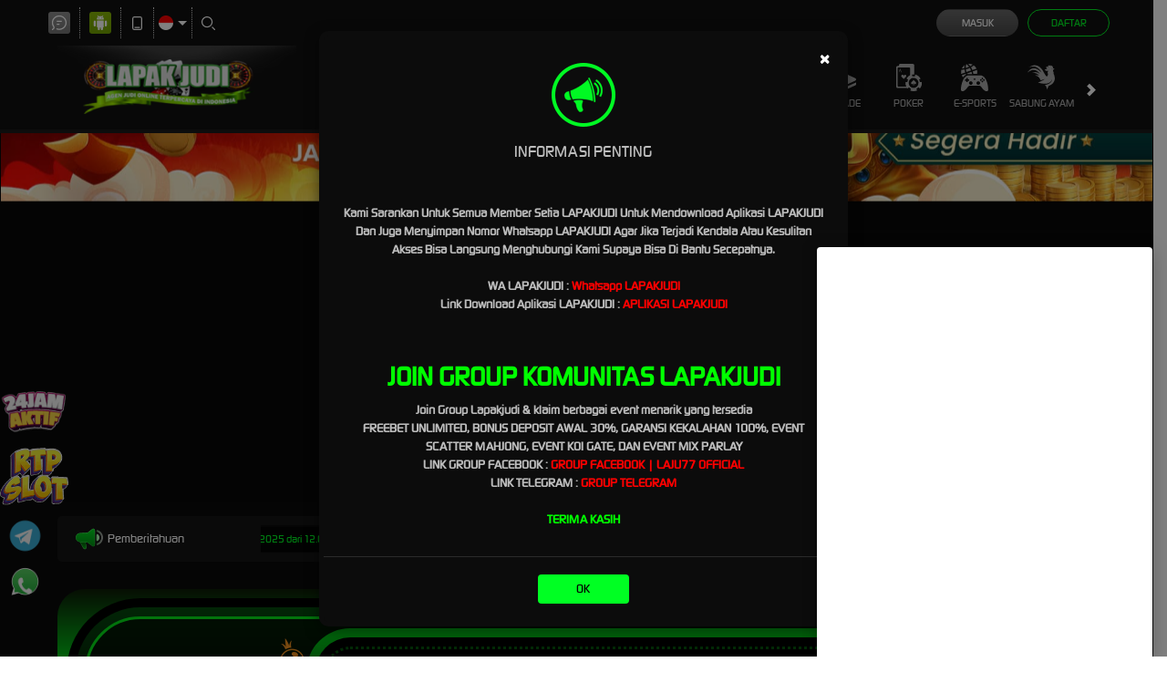

--- FILE ---
content_type: image/svg+xml
request_url: https://d2rzzcn1jnr24x.cloudfront.net/Images/~normad-alpha/dark-green/desktop/layout/help-support.svg?v=20250529
body_size: 2809
content:
<?xml version="1.0" encoding="UTF-8"?>
<svg id="Layer_3" data-name="Layer 3" xmlns="http://www.w3.org/2000/svg" xmlns:xlink="http://www.w3.org/1999/xlink" viewBox="0 0 39.999999999998181 40">
  <defs>
    <style>
      .cls-1 {
        fill: url(#linear-gradient-2);
      }

      .cls-2 {
        fill: url(#linear-gradient-4);
      }

      .cls-3 {
        fill: url(#linear-gradient-3);
      }

      .cls-4 {
        fill: url(#linear-gradient-5);
      }

      .cls-5 {
        fill: url(#linear-gradient);
      }
    </style>
    <linearGradient id="linear-gradient" x1="19.993502709170571" y1="-1.14993275411689" x2="19.993502709174802" y2="39.981956908928282" gradientUnits="userSpaceOnUse">
      <stop offset="0" stop-color="#c2ffc2"/>
      <stop offset=".677509235075259" stop-color="#67e36c"/>
      <stop offset="1" stop-color="#41d848"/>
    </linearGradient>
    <linearGradient id="linear-gradient-2" x1="19.993502709170571" y1="-.482879736460745" x2="19.993502709174706" y2="39.721260593855298" gradientUnits="userSpaceOnUse">
      <stop offset=".022342155261353" stop-color="#84f496"/>
      <stop offset=".442466254002559" stop-color="#41e554"/>
      <stop offset=".704421453643126" stop-color="#2bc23d"/>
      <stop offset="1" stop-color="#15a026"/>
    </linearGradient>
    <linearGradient id="linear-gradient-3" x1="19.999999999996362" y1="0" x2="20.000000000000476" y2="40" xlink:href="#linear-gradient"/>
    <linearGradient id="linear-gradient-4" y1=".554829259070175" x2="19.993502709174571" y2="39.458086567541613" xlink:href="#linear-gradient-2"/>
    <linearGradient id="linear-gradient-5" x1="19.154800907255776" y1="10.674147433803228" x2="19.154800907257947" y2="31.782749366075848" gradientUnits="userSpaceOnUse">
      <stop offset=".32371584589667" stop-color="#fff"/>
      <stop offset=".452857241187949" stop-color="#f8fffa"/>
      <stop offset=".64046264987885" stop-color="#e4ffed"/>
      <stop offset=".862633299702108" stop-color="#c5ffd8"/>
      <stop offset="1" stop-color="#aeffc9"/>
    </linearGradient>
  </defs>
  <path class="cls-5" d="M19.999999999998181,6.438697076609969c-7.483933971772785,0-13.57421875,6.090284778230853-13.57421875,13.561302923390031,0,7.483855216731172,6.090284778227215,13.57421875,13.57421875,13.57421875,7.470939390121202,0,13.561224168348417-6.090363533268828,13.561224168348417-13.57421875,0-7.471018145159178-6.090284778227215-13.561302923390031-13.561224168348417-13.561302923390031ZM18.516097530240586,28.451597152208706v-8.554845010079589h-1.14840599798481c-.438665574594779,0-.838662424393988-.1806640625-1.122574344757595-.464497227818356-.141916582659178-.129079511090822-.258080267136393-.296748991931963-.322580645159178-.490328881049209-.09033203125-.193579889109969-.141916582662816-.399996849802847-.141916582662816-.632245463712025,0-.864494077617564.709661668348417-1.574234501000319,1.57415574596962-1.574234501000319h2.761309223787975c.838741179435601,0,1.587071572583227.722577494951111,1.587071572583227,1.574234501000319v10.141916582659178c0,.864494077632116-.735414566534018,1.574234501011233-1.587071572583227,1.574234501011233-.890325730844779,0-1.599987399193196-.696824596769147-1.599987399193196-1.574234501011233ZM22.451565650198972,12.967726184469939c0,.012915826620883-.012915826609969.025831653230853-.012915826609969.025831653230853-.051584551412816.270917338708387-.154832409276423.516081779229353-.296748991935601.74833039314035-.438744329636393.670992943549209-1.174158896170411,1.109737273189239-2.02581590221962,1.109737273189239-.735493321571994,0-1.393570438507595-.322580645160997-1.845151839715982-.838741179439239-.064500378026423-.077416204630936-.129000756049209-.154832409270966-.1806640625-.232248613910997-.167748235886393-.232248613910997-.283833165321994-.516160534270966-.348333543348417-.812909526210206-.038747479837184-.167748235879117-.064579133064399-.348412298379117-.064579133064399-.528997605841141,0-1.316154233878478,1.096821446571994-2.400059853829589,2.438728578628798-2.400059853829589,1.32907006048481,0,2.399981098791613,1.083905619951111,2.399981098791613,2.400059853829589,0,.180585307462025-.025752898185601.361249369962025-.064500378026423.528997605841141Z"/>
  <path class="cls-1" d="M19.999999999998181,7.032273815519147c-7.1484375,0-12.980720766128798,5.832204511090822-12.980720766128798,12.967726184480853,0,7.135442918341141,5.832283266128798,12.980642011090822,12.980720766128798,12.980642011090822,7.135442918348417,0,12.967726184477215-5.845199092749681,12.967726184477215-12.980642011090822,0-7.135521673390031-5.832283266128798-12.967726184480853-12.967726184477215-12.967726184480853ZM17.367691532255776,19.896752142129117c-.438665574594779,0-.838662424393988-.1806640625-1.122574344757595-.464497227818356-.129000756049209-.141916582659178-.245164440522785-.309664818549209-.322580645159178-.490328881049209-.077416204640031-.1806640625-.116084929435601-.399996849802847-.116084929435601-.619329637091141,0-.864572832670092.696745841731172-1.561318674401264,1.561239919352374-1.561318674401264h2.748393397178006c.838741179435601,0,1.574234501007595.709661668352055,1.574234501007595,1.561318674401264v10.077416204629117c0,.864494077632116-.722577494958387,1.56123991935965-1.574234501007595,1.56123991935965-.864494077621202,0-1.574155745965982-.658077116939239-1.599987399193196-1.509655367950472v-8.554845010079589h-1.14840599798481ZM22.438649823589003,12.993557837700791c-.051584551412816.270917338708387-.154832409276423.516081779229353-.296748991935601.74833039314035-.412912676412816.683908770159178-1.161321824598417,1.135490171367564-2.02581590221962,1.135490171367564-.748409148185601,0-1.406407510079589-.335417716727534-1.845151839715982-.864494077617564-.064500378026423-.077416204630936-.129000756049209-.154832409270966-.1806640625-.232248613910997-.167748235886393-.232248613910997-.283833165321994-.516160534270966-.348333543348417-.812909526210206-.038747479837184-.154832409269147-.051663306450791-.309664818540114-.051663306450791-.477413054430144,0-1.316154233869383,1.083905619958387-2.399981098789794,2.42581275201519-2.399981098789794,1.32907006048481,0,2.387065272178006,1.083826864920411,2.387065272178006,2.399981098789794,0,.167748235890031-.012837071571994.322580645160997-.051584551412816.477413054430144,0,.012915826620883-.012915826609969.025831653230853-.012915826609969.025831653230853Z"/>
  <path class="cls-3" d="M19.987084173384574,0C8.967678931448972,0-.000000000001819,8.980594758060761-.000000000001819,20-.000000000001819,31.032242313500319,8.967678931448972,40,19.987084173384574,40c11.032242313511233,0,20.012915826613607-8.967757686499681,20.012915826613607-20C39.999999999998181,8.980594758060761,31.019326486895807,0,19.987084173384574,0ZM19.987084173384574,37.561271421371202c-9.677419354837184,0-17.548434349795571-7.88385206653038-17.548434349795571-17.561271421371202S10.30966481854739,2.451565650200791,19.987084173384574,2.451565650200791c9.690335181454429,0,17.561271421371202,7.871014994958387,17.561271421371202,17.548434349799209s-7.870936239916773,17.561271421371202-17.561271421371202,17.561271421371202Z"/>
  <path class="cls-2" d="M19.987084173384574.554829259070175C9.264506678426187.554829259070175.541913432460206,9.277422505039794.541913432460206,20c0,10.735493321571994,8.722593245965982,19.458086567541613,19.445170740924368,19.458086567541613,10.735493321575632,0,19.4580078125-8.72259324596962,19.4580078125-19.458086567541613C39.445091985884574,9.277422505039794,30.722577494960206.554829259070175,19.987084173384574.554829259070175ZM19.987084173384574,38.103184853829589C10.012837071570175,38.103184853829589,1.896736391126979,29.987084173379117,1.896736391126979,20,1.896736391126979,10.025831653219939,10.012837071570175,1.909652217738767,19.987084173384574,1.909652217738767c9.987084173390031,0,18.103184853833227,8.116179435481172,18.103184853833227,18.090347782261233,0,9.987084173379117-8.116100680443196,18.103184853829589-18.103184853833227,18.103184853829589Z"/>
  <path class="cls-4" d="M22.503150201611788,12.490313130039794c0,.167748235890031-.012837071571994.322580645160997-.051584551412816.477413054430144,0,.012915826620883-.012915826609969.025831653230853-.012915826609969.025831653230853-.051584551412816.270917338708387-.154832409276423.516081779229353-.296748991935601.74833039314035-.438744329636393.670992943549209-1.174158896170411,1.109737273189239-2.02581590221962,1.109737273189239-.735493321571994,0-1.393570438507595-.322580645160997-1.845151839715982-.838741179439239-.064500378026423-.077416204630936-.129000756049209-.154832409270966-.1806640625-.232248613910997-.167748235886393-.232248613910997-.283833165321994-.516160534270966-.348333543348417-.812909526210206-.038747479837184-.154832409269147-.051663306450791-.309664818540114-.051663306450791-.477413054430144,0-1.316154233869383,1.083905619958387-2.399981098789794,2.42581275201519-2.399981098789794,1.32907006048481,0,2.387065272178006,1.083826864920411,2.387065272178006,2.399981098789794ZM20.116084929433782,16.761277721769147h-2.748393397178006c-.864494077621202,0-1.561239919352374.696745841731172-1.561239919352374,1.561318674401264,0,.219332787288295.038668724795571.438665574591141.116084929435601.619329637091141.077416204636393.1806640625.193579889109969.348412298390031.322580645159178.490328881049209.283911920363607.283833165318356.683908770162816.464497227818356,1.122574344757595.464497227818356h1.14840599798481v8.554845010079589c.025831653227215.851578251011233.735493321571994,1.509655367950472,1.599987399193196,1.509655367950472.851657006049209,0,1.574234501007595-.696745841727534,1.574234501007595-1.56123991935965v-10.077416204629117c0-.851657006049209-.735493321571994-1.561318674401264-1.574234501007595-1.561318674401264Z"/>
</svg>

--- FILE ---
content_type: image/svg+xml
request_url: https://d2rzzcn1jnr24x.cloudfront.net/Images/~normad-alpha/dark-green/desktop/menu/arcade.svg?v=20250529
body_size: 1151
content:
<?xml version="1.0" encoding="utf-8"?>
<!-- Generator: Adobe Illustrator 25.2.1, SVG Export Plug-In . SVG Version: 6.00 Build 0)  -->
<svg version="1.1" xmlns="http://www.w3.org/2000/svg" xmlns:xlink="http://www.w3.org/1999/xlink" x="0px" y="0px"
	 viewBox="0 0 36 36" style="enable-background:new 0 0 36 36;" xml:space="preserve">
<style type="text/css">
	.st0{display:none;}
	.st1{display:inline;}
	.st2{fill:#E0C55E;}
	.st3{display:inline;fill:#E0C55E;}
	.st4{fill:#00F354;}
	.st5{fill:#A8A8A8;}
	.st6{fill:#FE1F03;}
	.st7{display:inline;fill:#FE1F03;}
	.st8{fill:#D8D8D8;}
	.st9{display:inline;fill:#D8D8D8;}
	.st10{fill:#0094FE;}
	.st11{display:inline;fill:#0094FE;}
	.st12{fill:#FFFFFF;}
	.st13{display:inline;fill:#FFFFFF;}
	.st14{fill:#E4FF23;}
	.st15{display:inline;fill:#E4FF23;}
	.st16{fill:#919EF8;}
	.st17{display:inline;fill:#919EF8;}
	.st18{fill:#91CACE;}
	.st19{display:inline;fill:#91CACE;}
	.st20{fill:#3F6B6E;}
	.st21{display:inline;fill:#3F6B6E;}
	.st22{fill:#393637;}
	.st23{display:inline;fill:#393637;}
	.st24{fill:#111111;}
	.st25{display:inline;fill:#111111;}
	.st26{fill:#FF00B2;}
	.st27{display:inline;fill:#FF00B2;}
	.st28{fill:#FF800E;}
	.st29{display:inline;fill:#FF800E;}
	.st30{fill:#25AAE1;}
	.st31{display:inline;fill:#25AAE1;}
</style>
<g id="w1n" class="st0">
</g>
<g id="w2n">
	<g>
		<path class="st5" d="M16.2,17.1v3.7c0,0.2,0,0.3,0,0.5c0.2,0.7,1.1,1.1,2.3,0.9c0.9-0.1,1.3-0.5,1.3-1.3c0-2.6,0-5.1,0-7.6
			c0-0.6,0.2-0.6,0.7-0.6c1.7,0.4,3.3,1,4.8,1.8c3,1.4,6,2.7,9,4.1c0.5,0.2,0.9,0.5,1.2,0.9c0.6,0.5,0.6,1.4,0.1,2
			c0,0-0.1,0.1-0.1,0.1c-0.7,0.6-1.5,1.1-2.4,1.4c-3.3,1.5-6.7,3.1-10,4.6c-3.2,1.5-7,1.5-10.2,0c-3.3-1.5-6.5-2.9-9.8-4.4
			c-0.7-0.3-1.4-0.6-2-1.1c-1.3-0.9-1.3-2.1,0-3c1-0.6,2.1-1.2,3.2-1.6l8.5-3.9c0.9-0.4,1.8-0.7,2.8-0.9c0.4-0.1,0.5,0,0.5,0.4
			C16.1,14.5,16.2,15.8,16.2,17.1z M7,19.2c-0.7,0-1.3,0.1-1.9,0.5c-0.6,0.3-0.8,0.9-0.6,1.5c0.1,0.3,0.3,0.5,0.6,0.6
			c1.3,0.7,2.8,0.7,4-0.1c0.5-0.3,0.7-1,0.4-1.5c-0.1-0.2-0.2-0.3-0.4-0.4C8.5,19.3,7.8,19.1,7,19.2z"/>
		<path class="st5" d="M18.2,34.6c-2.1-0.1-4.2-0.6-6.1-1.5c-3.3-1.6-6.6-3-9.8-4.5c-0.2-0.1-0.4-0.2-0.7-0.3
			c-1.3-0.6-1.9-2-1.4-3.3c0.1-0.4,0.4-0.5,0.8-0.3c1.3,0.6,2.6,1.2,3.9,1.8c3,1.3,6,2.8,9,4c3.1,1.2,6.5,1,9.4-0.4
			c3.3-1.5,6.6-3,9.9-4.4l2.1-0.9c0.5-0.2,0.8-0.1,0.8,0.5c0.2,1.8-0.1,2.6-1.8,3.3c-2.6,1.2-5.2,2.4-7.7,3.6
			c-1.6,0.8-3.2,1.5-4.9,2.1C20.4,34.4,19.3,34.6,18.2,34.6z"/>
		<path class="st5" d="M23,6.3c0,2.8-2.2,5-4.9,5s-5-2.2-5-4.9c0-2.8,2.2-5,4.9-5c0,0,0,0,0,0C20.8,1.4,23,3.6,23,6.3
			C23,6.3,23,6.3,23,6.3z"/>
	</g>
</g>
<g id="w3n" class="st0">
</g>
<g id="w4n" class="st0">
</g>
<g id="w5n" class="st0">
</g>
<g id="w6n" class="st0">
</g>
<g id="w7n" class="st0">
</g>
<g id="w8n" class="st0">
</g>
<g id="w9n" class="st0">
</g>
<g id="w10n" class="st0">
</g>
<g id="w11n" class="st0">
</g>
<g id="n2a" class="st0">
</g>
</svg>


--- FILE ---
content_type: application/javascript; charset=UTF-8
request_url: https://api.livechatinc.com/v3.6/customer/action/get_dynamic_configuration?x-region=us-south1&license_id=4111501&client_id=c5e4f61e1a6c3b1521b541bc5c5a2ac5&url=https%3A%2F%2Flapakjuditoto.vip%2F&channel_type=code&jsonp=__dlqenkcajcn
body_size: 281
content:
__dlqenkcajcn({"organization_id":"36e184e9-0572-4ba1-a3b3-2787fce33dcc","livechat_active":true,"livechat":{"group_id":0,"client_limit_exceeded":false,"domain_allowed":true,"online_group_ids":[0],"config_version":"4638.0.10.1196.1318.306.123.12.11.5.8.16.1","localization_version":"6bb83031e4f97736cbbada081b074fb6_a021a449b716c9ca602240334f079c25","language":"id"},"default_widget":"livechat"});